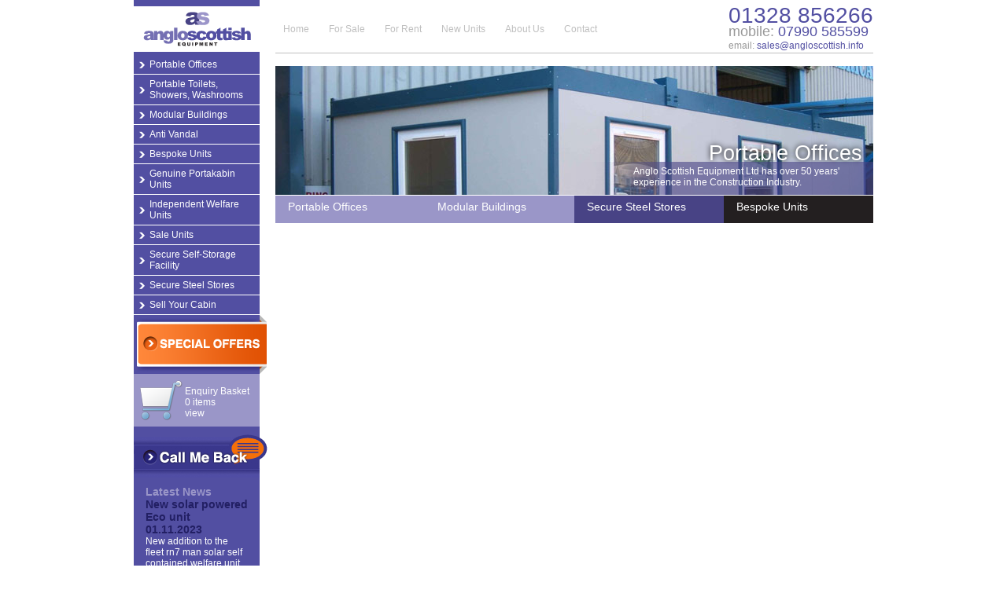

--- FILE ---
content_type: application/javascript
request_url: https://www.angloscottish.info/seo/analytics.track.js
body_size: 2670
content:
/** 
  * Version 1.0
  * March 27, 2010
  *
  * Copyright (c) 2010 Wesley Bakker
  * Licensed under the GPL licenses.
  * http://www.gnu.org/licenses/gpl.txt
  *
  * GML Devs - please seelines 66 - 68 to ensure this script is running correctly
  **/
(function($) {
    var methods = {
        getOptionValue: function(value, elem, event) {
            if ($.isFunction(value)) {
                value = value.call(elem, event);
            }

            return value;
        },
        getCategory: function() {
            return this.nodeName;
        },
        getAction: function(event) {
            return event.type;
        },
        getLabel: function() {
            var self = $(this);
            if (self.is("a")) {
                return self.attr("href");
            }
            else if (self.is("input")) {
                return self.val();
            }
            else if (self.attr("id")) {
                return self.attr("id");
            }
            else {
                return self.text();
            }
        }
    };

    $.expr[':'].external = function(elem) {
        return (elem.host && elem.host !== location.host) === true;
    };

    $.fn.trackEvent = function(options) {
        var settings = {
            eventType : "click",
            once      : true,
            category  : methods.getCategory,
            action    : methods.getAction,
            label     : methods.getLabel,
            value     : 1
        };

        if (options) $.extend(settings, options);

        this.each(function(i) {
            var eventHandler = function(event) {
                var category = methods.getOptionValue(settings.category, this, event);
                var action   = methods.getOptionValue(settings.action  , this, event);
                var label    = methods.getOptionValue(settings.label   , this, event);
                var value    = methods.getOptionValue(settings.value   , this, event);

                //alert(category + "||" + action + "||" + label + "||" + value);	// Old skool debug alert
                //pageTracker._trackEvent(category, action, label, value);			//Use this for old style of Google tracking code
				_gaq.push(['_trackEvent', category, action, label, value]);			//This is for ALL new sites with new style tracking code.
            };

            if (settings.once) {
                $(this).one(settings.eventType, eventHandler);
            }
            else {
                $(this).bind(settings.eventType, eventHandler);
            }
        });

        return this;
    };
})(jQuery);